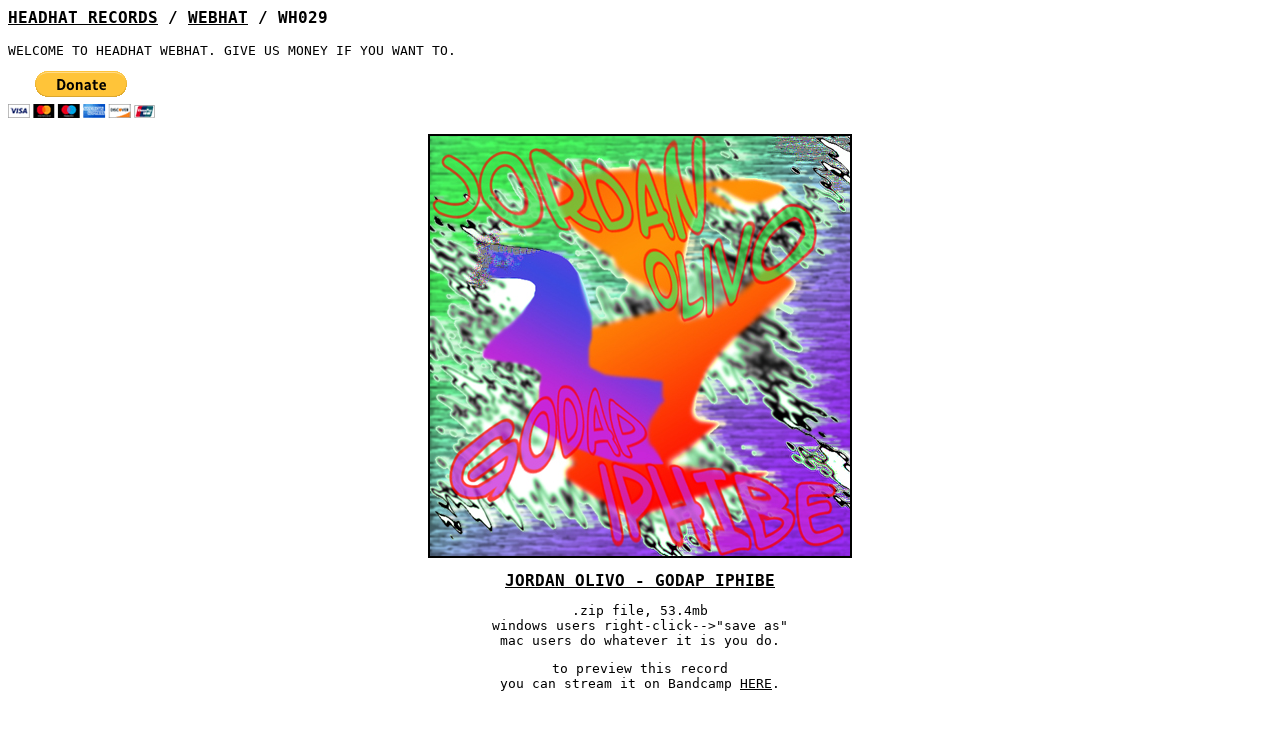

--- FILE ---
content_type: text/html
request_url: http://www.headhat.net/webhat/wh029.html
body_size: 776
content:
<html>
<head>
<title>headhat records / webhat / GODAP IPHIBE</title>
</head>
<BODY text=#000000 vLink=#000000 aLink=#000000 link=#000000 
bgColor=#FFFFFF>
<basefont size="3">

<p><b>
<font size=4><tt><a href="http://www.headhat.net">HEADHAT RECORDS</a> / <a href="http://www.headhat.net/webhat">WEBHAT</a> / WH029
</b></font></p>
<p>WELCOME TO HEADHAT WEBHAT. GIVE US MONEY IF YOU WANT TO.<tt></p>
<form action="https://www.paypal.com/cgi-bin/webscr" method="post">
<input type="hidden" name="cmd" value="_s-xclick">
<input type="hidden" name="hosted_button_id" value="DLL97QYTWVEVN">
<input type="image" src="https://www.paypalobjects.com/en_US/i/btn/btn_donateCC_LG.gif" border="0" name="submit" alt="PayPal - The safer, easier way to pay online!">
<img alt="" border="0" src="https://www.paypalobjects.com/en_US/i/scr/pixel.gif" width="1" height="1">
</form>


<p align="center"><a href="http://www.headhat.net/webhat/GODAPIPHIBE.zip"><img src="wh029.jpg" border=2></p>
<p align="center"><b>
<font size=4><tt>JORDAN OLIVO - GODAP IPHIBE</b></tt></font></a>
<p align="center"><tt>.zip file, 53.4mb<br>
windows users right-click-->"save as"<br>
mac users do whatever it is you do.</tt></p>
<p align="center"><tt>to preview this record<br>
you can stream it on Bandcamp <a href="http://headhat.bandcamp.com" target="_new">HERE</a>.</p>

<p>&nbsp</p>
<p>&nbsp</p>

<p>HEAD ON BACK TO <a href="http://www.headhat.net/webhat">HEADHAT WEBHAT</a> AND DOWNLOAD MORE THINGS!</p>
</BODY>
</html>
